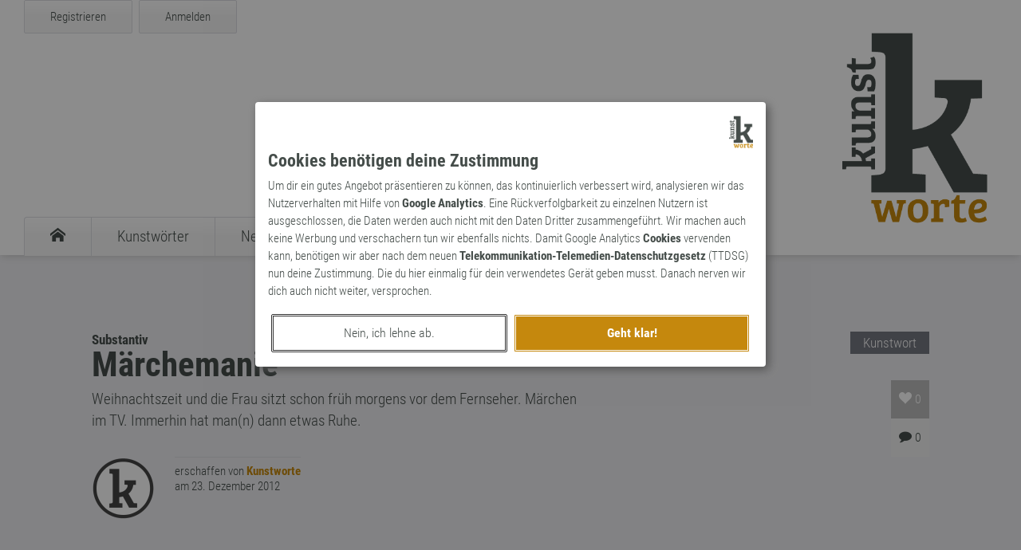

--- FILE ---
content_type: text/html; charset=UTF-8
request_url: https://kunst-worte.de/kunstworte/kunstwort-50-maerchemanie/
body_size: 2506
content:
<!DOCTYPE HTML><html lang='de'>	<head>	<meta charset='utf-8'>		<meta http-equiv='X-UA-Compatible' content='IE=Edge' />		<meta name='viewport' content='width=device-width, initial-scale=1.0, maximum-scale=1.0, user-scalable=0' />		<meta name='author' content='Dirk Koester@vektorpunkt.de' />		<meta name='description' content='Weihnachtszeit und die Frau sitzt schon früh morgens vor dem Fernseher. Märchen im TV. Immerhin hat mann dann etwas Ruhe.' />		<title>Kunstwort - Märchemanie</title>		<meta property='og:url' content='https://kunst-worte.de/kunstworte/kunstwort-50-maerchemanie/'>		<meta property='og:type' content='website'>		<meta property='og:title' content='Kunstwort - Märchemanie'>		<meta property='og:description' content='Weihnachtszeit und die Frau sitzt schon früh morgens vor dem Fernseher. Märchen im TV. Immerhin hat mann dann etwas Ruhe.'>		<meta property='og:image' content='http://www.kunst-worte.de/img/facebook-share.png'>		<meta property='og:image:secure_url' content='https://www.kunst-worte.de/img/facebook-share.png'>		<meta property='og:image:type' content='image/png'>		<meta property='og:image:width' content='1200'>		<meta property='og:image:height' content='630'>		<meta name='twitter:site' content='@kunstworte' />		<meta name='twitter:card' content='summary' />		<meta name='twitter:image' content='https://www.kunst-worte.de/img/twitter-card.jpg' />		<meta name='twitter:title' content='Kunstwort - Märchemanie' />		<meta name='twitter:domain' content='kunst-worte.de'>		<meta name='twitter:creator' content='@kunstworte'>		<meta name='twitter:description' content='Weihnachtszeit und die Frau sitzt schon früh morgens vor dem Fernseher. Märchen im TV. Immerhin hat mann dann etwas Ruhe.' />		<link rel='SHORTCUT ICON' href='/img/favicon.ico' />		<link rel='stylesheet' href='/css/style.css' media='screen' />		<link rel='stylesheet' href='/vp-consent/css/vp-consent.css' media='screen' />		<link href='/img/apple-touch-icon.png' sizes='114x114' rel='apple-touch-icon'>		<script type='text/javascript' src='/js/jquery.js'></script>		<script type='text/javascript' src='/js/jquery.kunstworte.js'></script>		<script type='text/javascript' src='/vp-consent/js/jquery.vp.consent.js'></script>	</head>	<body data-token='ZGI0ZGRhYzY1N2U0ZDQ5MTkzMWQ1MGU3Y2ZjNzcwZTNkN2IzZWFmZg=='>	<div id='kw-detection'></div>	<section id='kw-nav-container' class='kw-container'>	<header id='kw-header' class='kw-container'>	<div id='kw-header-inner' class='kw-inner-container'>	<div id='kw-hamburger' class='ia'>	<span></span>	<span></span>	<span></span>	<span></span>	</div>	<div id='kw-login-wrapper'>	<div id='kw-register' class='kw-button fl ia'><a rel='nofollow' href='/register/'>Registrieren</a></div>	<div id='kw-login' class='kw-button fl ia'><a rel='nofollow' href='/login/?src=/kunstworte/kunstwort-50-maerchemanie/'>Anmelden</a></div>	<div class='cl'></div>	</div>	<nav id='kw-navigation'>	<ul id='kw-main-navigation' class='fl'>	<li><a href='/' title='Startseite'><span class='icon-kw-home'></span></a></li>	<li><a href='/kunstworte/' title='Übersicht der Kunstwörter'><span class='kw-nav'>Kunstwörter</span></a></li>	<li><a href='/neologismen/' title='Übersicht der Neologismen'><span class='kw-nav'>Neologismen</span></a></li>	<li><a href='/archaismen/' title='Übersicht der Archaismen'><span class='kw-nav'>Archaismen</span></a></li>	<li><a href='/markennamen/' title='Übersicht der Markennamen'><span class='kw-nav'>Markennamen</span></a></li>	<li><a href='/suche/' title='Suche'><span class='icon-kw-search'></span></a></li>	</ul>	</nav>	</div>	</header>	<nav id='kw-mobile-navigation'>	<ul id='kw-main-mobile-navigation'>	<li><a href='/' title='Startseite'><span class='icon-kw-home'></span><span class='kw-nav-m-i'>Startseite</span></a></li>	<li><a href='/kunstworte/' title='Übersicht der Kunstwörter'><span class='kw-nav-m'>Kunstwörter</span></a></li>	<li><a href='/neologismen/' title='Übersicht der Neologismen'><span class='kw-nav-m'>Neologismen</span></a></li>	<li><a href='/archaismen/' title='Übersicht der Archaismen'><span class='kw-nav-m'>Archaismen</span></a></li>	<li><a href='/markennamen/' title='Übersicht der Markennamen'><span class='kw-nav-m'>Markennamen</span></a></li>	<li><a href='/suche/' title='Suche'><span class='icon-kw-search'></span><span class='kw-nav-m-i'>Suche</span></a></li>	<li><a href='/login/' title='Anmelden'><span class='icon-kw-lock'></span><span class='kw-nav-m-i'>Anmelden</span></a></li>	<li><a href='/register/' title='Registrieren'><span class='kw-nav-m'>Registrieren</span></a></li>	</ul>	</nav>	</section>	<section id='kw-first-content' class='kw-container'>	<section class='kw-pane kw-word-pane'>	<div class='kw-text-container'>	<div class='kw-word-type'>Kunstwort</div>	<div id='kw-word' class='kw-word-container' data-id='50'>	<h4>Substantiv</h4>	<h1>Märchemanie</h1>	<blockquote>Weihnachtszeit und die Frau sitzt schon früh morgens vor dem Fernseher. Märchen im TV. Immerhin hat man(n) dann etwas Ruhe.</blockquote>	<div class='kw-activity-container'>	<div class='kw-word-like' data-id='50' title='Dieses Wort wurde 0 mal favorisiert'><span class='icon-kw-heart'></span> <span class='kw-num-likes'>0</span></div>	<div class='kw-word-comments-num noselect'><span class='icon-kw-comment' title='Dieses Wort wurde 0 mal kommentiert'></span> 0</div>	</div>	</div>	<div class='kw-user-container'>	<div class='kw-user-avatar word-pane'>	<img src='/media/2017/1cdf35098fec7b2d.png'>	</div>	<div class='kw-word-user-single'>	<div class='kw-user-name'>erschaffen von <a class='kw-user' href='/wort-kuenstler/kunstworte/'>Kunstworte</a></div>	<div class='kw-word-date'>am 23. Dezember 2012</div>	</div>	</div>	<div class='cl'></div>	</div>	</section>	<section id='kw-comments' class='kw-pane kw-comments-pane'>	<div id='kw-loader-pane' class='kw-loader hidden'></div>	<div class='kw-text-container'>	<div class='kw-comments-header'>	<h3>Noch keine Kommentare</h3>	</div>	<div class='kw-comments-container'>	</div>	<div class='kw-comment-activity'><p id='kw-need-registered'>Du musst <a class='textlink' href='/login/'>angemeldet</a> sein, um diesen Beitrag zu kommentieren.</p>	</div>	<div id='kw-comment-form' class='hidden'>	<div id='kw-input-panel'>	<h3>Kommentar hinzufügen</h3>	<label for='kw-comment-title'>Titel (optional, max. 48 Zeichen)</label>	<input class='kw-input' name='kw-comment-title' value='' placeholder='Titel für den Kommentar' type='text' maxlength='48'>	<label for='kw-comment-text'>Kommentartext (max. 512 Zeichen)</label>	<textarea class='kw-input' name='kw-comment-text' placeholder='Dein Kommentartext' maxlength='512'></textarea>	<div id='kw-error-pane'></div>	<div class='kw-float-container'>	<div class='kw-button ia fl' id='kw-comment-button-abort'><a href='/'>Abbrechen</a></div>	<div class='kw-button kw-highlight ia fl' id='kw-insert-comment-button'><span>Speichern</span></div>	</div>	</div>	</div>	</section>	</section>		<footer id='kw-footer'><section class='kw-inner-container'><div id='kw-logo-inverted'><img src='/img/kw-inverted-sw.png'></div><div id='kw-footer-info'><div id='kw-container-teaser' class='kw-container-footer'><div class='kw-container-footer-inner'><h6 id='kw-friends'>Freunde der Kunst</h6><div class='kw-teaser-footer'><div class='kw-teaser-img'><img class='teaser' src='/img/logo-retropie.png'></div><p>Zeitreise zurück in die Vergangenheit mit Retropie, der <a href='https://www.retropie.de/'>Welt der Retrospektive</a> &ndash; Blog zu allen magischen Dingen der Vergangenheit.</p></div><div class='kw-teaser-footer'><div class='kw-teaser-img'><img class='teaser' src='/img/logo-d-rhyme.png'></div><p>Reime auf beliebige Worte findet dein <a href='https://www.d-rhyme.de/'>Reimlexikon</a> &bdquo;d-rhyme&rdquo; schnell und einfach für dich. Und hilft dir beim Suchen, Verdrehen und Generieren von Wörtern.</p></div></div></div><div id='kw-container-terms' class='kw-container-footer'><div class='kw-container-footer-inner'><h6>Welt der Kunstworte</h6><ul><li><a href='/wort-kuenstler/'>Unsere Wortkünstler</a></li><li><a href='/kunstworte/'>Übersicht der Kunstwörter</a></li><li><a href='/neologismen/'>Verzeichnis der Neologismen</a></li><li><a href='/archaismen/'>Sammlung an Archaismen</a></li><li><a href='/markennamen/'>Katalog der Markennamen</a></li></ul><h6>Lexika</h6><ul><li><a href='/kunstworte/lexikon/'>Kunstwörter-Lexikon</a></li><li><a href='/neologismen/lexikon/'>Neologismen-Lexikon</a></li><li><a href='/archaismen/lexikon/'>Archaismen-Lexikon</a></li><li><a href='/markennamen/lexikon/'>Markennamen-Lexikon</a></li></ul><h6>Seiteninfos</h6><ul><li><a href='/impressum/'>Impressum</a></li><li><a href='/datenschutz/'>Datenschutzerklärung</a></li><li><a href='#' onclick='$.reopen_vp_consent();'>Cookie-Einstellungen</a></li><li><a href='/nutzungsbedingungen/'>Nutzungsbedingungen</a></li><li><a href='/agb/'>AGB</a></li></ul></div></div><div class='cl'></div></div><div id='kw-container-imprint' class='dr-outer-container'><ul id='kw-social-bar'><li><a rel='nofollow' target='_blank' href='http://twitter.com/#!/kunstworte'><span class='icon-kw-twitter'></span></a></li></ul><div id='kw-copyright'>&copy; 2026 kunst-worte.de</div><div class='cl'></div></div></section></footer><script type="text/javascript">$(document).ready(function(){$.init_kunst($.init_word_page);});</script>	</body></html>